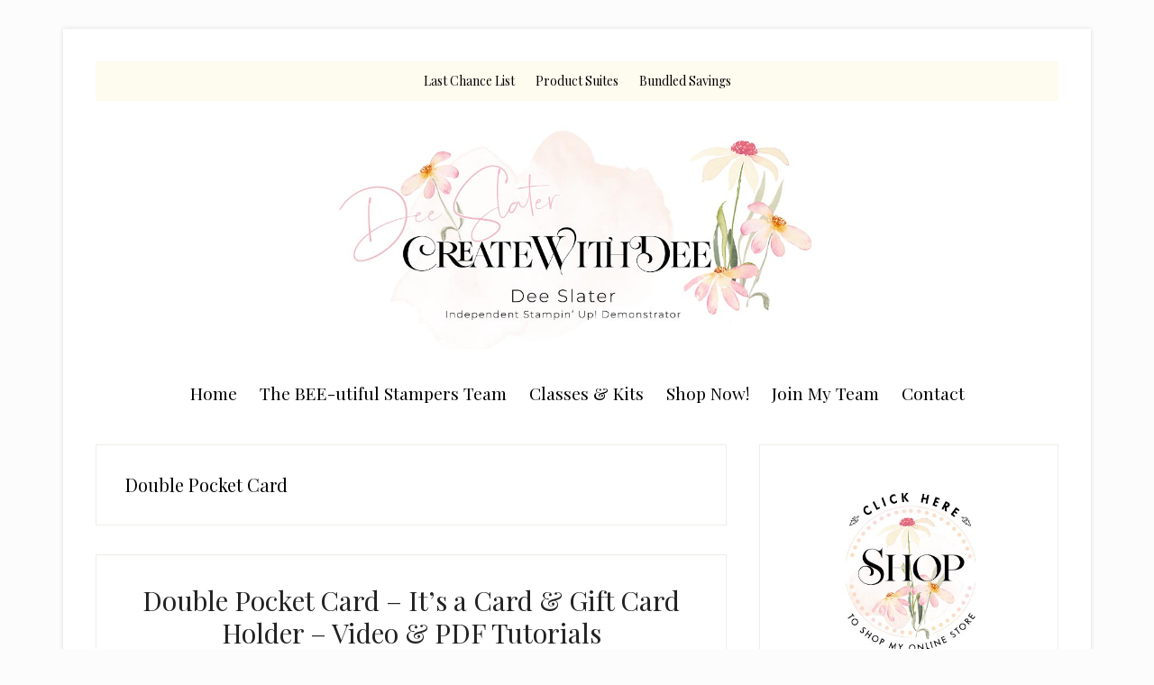

--- FILE ---
content_type: text/html; charset=UTF-8
request_url: https://createwithdee.com/tag/double-pocket-card/
body_size: 69589
content:
<!DOCTYPE html>
<html lang="en-US">
<head >
<meta charset="UTF-8" />
<meta name="viewport" content="width=device-width, initial-scale=1" />
<meta name='robots' content='index, follow, max-image-preview:large, max-snippet:-1, max-video-preview:-1' />

<!-- Social Warfare v4.5.6 https://warfareplugins.com - BEGINNING OF OUTPUT -->
<style>
	@font-face {
		font-family: "sw-icon-font";
		src:url("https://createwithdee.com/wp-content/plugins/social-warfare/assets/fonts/sw-icon-font.eot?ver=4.5.6");
		src:url("https://createwithdee.com/wp-content/plugins/social-warfare/assets/fonts/sw-icon-font.eot?ver=4.5.6#iefix") format("embedded-opentype"),
		url("https://createwithdee.com/wp-content/plugins/social-warfare/assets/fonts/sw-icon-font.woff?ver=4.5.6") format("woff"),
		url("https://createwithdee.com/wp-content/plugins/social-warfare/assets/fonts/sw-icon-font.ttf?ver=4.5.6") format("truetype"),
		url("https://createwithdee.com/wp-content/plugins/social-warfare/assets/fonts/sw-icon-font.svg?ver=4.5.6#1445203416") format("svg");
		font-weight: normal;
		font-style: normal;
		font-display:block;
	}
</style>
<!-- Social Warfare v4.5.6 https://warfareplugins.com - END OF OUTPUT -->


	<!-- This site is optimized with the Yoast SEO plugin v26.8 - https://yoast.com/product/yoast-seo-wordpress/ -->
	<title>Double Pocket Card Archives - Dee Slater, Stampin&#039; Up! Demonstrator</title>
	<link rel="canonical" href="https://createwithdee.com/tag/double-pocket-card/" />
	<meta property="og:locale" content="en_US" />
	<meta property="og:type" content="article" />
	<meta property="og:title" content="Double Pocket Card Archives - Dee Slater, Stampin&#039; Up! Demonstrator" />
	<meta property="og:url" content="https://createwithdee.com/tag/double-pocket-card/" />
	<meta property="og:site_name" content="Dee Slater, Stampin&#039; Up! Demonstrator" />
	<meta property="og:image" content="https://createwithdee.com/wp-content/uploads/2021/06/FB-Preview-Image.jpg" />
	<meta property="og:image:width" content="1200" />
	<meta property="og:image:height" content="630" />
	<meta property="og:image:type" content="image/jpeg" />
	<meta name="twitter:card" content="summary_large_image" />
	<script type="application/ld+json" class="yoast-schema-graph">{"@context":"https://schema.org","@graph":[{"@type":"CollectionPage","@id":"https://createwithdee.com/tag/double-pocket-card/","url":"https://createwithdee.com/tag/double-pocket-card/","name":"Double Pocket Card Archives - Dee Slater, Stampin&#039; Up! Demonstrator","isPartOf":{"@id":"https://createwithdee.com/#website"},"primaryImageOfPage":{"@id":"https://createwithdee.com/tag/double-pocket-card/#primaryimage"},"image":{"@id":"https://createwithdee.com/tag/double-pocket-card/#primaryimage"},"thumbnailUrl":"https://createwithdee.com/wp-content/uploads/2022/06/Sun-Prints-Suite-Double-Pocket-Card.jpg","breadcrumb":{"@id":"https://createwithdee.com/tag/double-pocket-card/#breadcrumb"},"inLanguage":"en-US"},{"@type":"ImageObject","inLanguage":"en-US","@id":"https://createwithdee.com/tag/double-pocket-card/#primaryimage","url":"https://createwithdee.com/wp-content/uploads/2022/06/Sun-Prints-Suite-Double-Pocket-Card.jpg","contentUrl":"https://createwithdee.com/wp-content/uploads/2022/06/Sun-Prints-Suite-Double-Pocket-Card.jpg","width":800,"height":1067},{"@type":"BreadcrumbList","@id":"https://createwithdee.com/tag/double-pocket-card/#breadcrumb","itemListElement":[{"@type":"ListItem","position":1,"name":"Home","item":"https://createwithdee.com/"},{"@type":"ListItem","position":2,"name":"Double Pocket Card"}]},{"@type":"WebSite","@id":"https://createwithdee.com/#website","url":"https://createwithdee.com/","name":"Dee Slater, Stampin' Up! Demonstrator","description":"Creative inspiration for card making and papercrafts using Stampin&#039; UP! products. Online card classes, card kits, video tutorials and more!","publisher":{"@id":"https://createwithdee.com/#/schema/person/f0a55212a279ea76f2db391363986423"},"potentialAction":[{"@type":"SearchAction","target":{"@type":"EntryPoint","urlTemplate":"https://createwithdee.com/?s={search_term_string}"},"query-input":{"@type":"PropertyValueSpecification","valueRequired":true,"valueName":"search_term_string"}}],"inLanguage":"en-US"},{"@type":["Person","Organization"],"@id":"https://createwithdee.com/#/schema/person/f0a55212a279ea76f2db391363986423","name":"Dee Slater","image":{"@type":"ImageObject","inLanguage":"en-US","@id":"https://createwithdee.com/#/schema/person/image/","url":"https://secure.gravatar.com/avatar/8422ca5cf04975413c5e2c0ca028b1322753d1ce07dd8bcd695ee0db4929fa4b?s=96&d=mm&r=g","contentUrl":"https://secure.gravatar.com/avatar/8422ca5cf04975413c5e2c0ca028b1322753d1ce07dd8bcd695ee0db4929fa4b?s=96&d=mm&r=g","caption":"Dee Slater"},"logo":{"@id":"https://createwithdee.com/#/schema/person/image/"},"sameAs":["http://CreateWithDee.com"]}]}</script>
	<!-- / Yoast SEO plugin. -->


<link rel='dns-prefetch' href='//fonts.googleapis.com' />
<link rel="alternate" type="application/rss+xml" title="Dee Slater, Stampin&#039; Up! Demonstrator &raquo; Feed" href="https://createwithdee.com/feed/" />
<link rel="alternate" type="application/rss+xml" title="Dee Slater, Stampin&#039; Up! Demonstrator &raquo; Comments Feed" href="https://createwithdee.com/comments/feed/" />
<link rel="alternate" type="application/rss+xml" title="Dee Slater, Stampin&#039; Up! Demonstrator &raquo; Double Pocket Card Tag Feed" href="https://createwithdee.com/tag/double-pocket-card/feed/" />
<style id='wp-img-auto-sizes-contain-inline-css' type='text/css'>
img:is([sizes=auto i],[sizes^="auto," i]){contain-intrinsic-size:3000px 1500px}
/*# sourceURL=wp-img-auto-sizes-contain-inline-css */
</style>
<link rel='stylesheet' id='social-warfare-block-css-css' href='https://createwithdee.com/wp-content/plugins/social-warfare/assets/js/post-editor/dist/blocks.style.build.css?ver=6.9' type='text/css' media='all' />
<link rel='stylesheet' id='mec-select2-style-css' href='https://createwithdee.com/wp-content/plugins/modern-events-calendar/assets/packages/select2/select2.min.css?ver=7.23.0' type='text/css' media='all' />
<link rel='stylesheet' id='mec-font-icons-css' href='https://createwithdee.com/wp-content/plugins/modern-events-calendar/assets/css/iconfonts.css?ver=7.23.0' type='text/css' media='all' />
<link rel='stylesheet' id='mec-frontend-style-css' href='https://createwithdee.com/wp-content/plugins/modern-events-calendar/assets/css/frontend.min.css?ver=7.23.0' type='text/css' media='all' />
<link rel='stylesheet' id='mec-tooltip-style-css' href='https://createwithdee.com/wp-content/plugins/modern-events-calendar/assets/packages/tooltip/tooltip.css?ver=7.23.0' type='text/css' media='all' />
<link rel='stylesheet' id='mec-tooltip-shadow-style-css' href='https://createwithdee.com/wp-content/plugins/modern-events-calendar/assets/packages/tooltip/tooltipster-sideTip-shadow.min.css?ver=7.23.0' type='text/css' media='all' />
<link rel='stylesheet' id='featherlight-css' href='https://createwithdee.com/wp-content/plugins/modern-events-calendar/assets/packages/featherlight/featherlight.css?ver=7.23.0' type='text/css' media='all' />
<link rel='stylesheet' id='mec-lity-style-css' href='https://createwithdee.com/wp-content/plugins/modern-events-calendar/assets/packages/lity/lity.min.css?ver=7.23.0' type='text/css' media='all' />
<link rel='stylesheet' id='mec-general-calendar-style-css' href='https://createwithdee.com/wp-content/plugins/modern-events-calendar/assets/css/mec-general-calendar.css?ver=7.23.0' type='text/css' media='all' />
<link rel='stylesheet' id='lifestyle-pro-css' href='https://createwithdee.com/wp-content/themes/lifestyle-pro/style.css?ver=3.2.4' type='text/css' media='all' />
<style id='lifestyle-pro-inline-css' type='text/css'>


		a,
		.archive-pagination li a:focus,
		.archive-pagination li a:hover,
		.archive-pagination li.active a,
		.entry-title a:focus,
		.entry-title a:hover {
			color: #ff6db1;
		}

		@media only screen and (max-width: 800px) {
			.menu-toggle:focus,
			.menu-toggle:hover,
			.sub-menu-toggle:focus,
			.sub-menu-toggle:hover {
				color: #ff6db1;
			}
		}

		

		button,
		input[type="button"],
		input[type="reset"],
		input[type="submit"],
		.button,
		.entry-content .button,
		.lifestyle-pro-home .content .widget-title,
		.nav-secondary,
		.site-footer,
		.site-header {
			background-color: #ffffff;
			color: #000000;
		}

		.site-description,
		.site-footer a,
		.site-header .menu-toggle,
		.site-header .sub-menu-toggle,
		.site-header .widget-area a,
		.site-header .widget-area,
		.site-header .widget-title,
		.site-title a,
		.site-title a:focus,
		.site-title a:hover {
			color: #000000;
		}

		.site-footer a:focus,
		.site-footer a:hover,
		.site-header .menu-toggle:focus,
		.site-header .menu-toggle:hover,
		.site-header .sub-menu-toggle:focus,
		.site-header .sub-menu-toggle:hover {
			color: #464646;
		}

		@media only screen and (max-width: 767px) {

			.site-header .genesis-nav-menu .current-menu-item > a,
			.site-header .genesis-responsive-menu .sub-menu a {
				color: #000000;
			}

			.site-header .genesis-responsive-menu a:focus,
			.site-header .genesis-responsive-menu a:hover,
			.site-header .genesis-responsive-menu .current-menu-item > a:hover,
			.site-header .genesis-responsive-menu .sub-menu a:focus,
			.site-header .genesis-responsive-menu .sub-menu a:hover {
				color: #464646;
			}
		}

		
/*# sourceURL=lifestyle-pro-inline-css */
</style>
<style id='wp-emoji-styles-inline-css' type='text/css'>

	img.wp-smiley, img.emoji {
		display: inline !important;
		border: none !important;
		box-shadow: none !important;
		height: 1em !important;
		width: 1em !important;
		margin: 0 0.07em !important;
		vertical-align: -0.1em !important;
		background: none !important;
		padding: 0 !important;
	}
/*# sourceURL=wp-emoji-styles-inline-css */
</style>
<link rel='stylesheet' id='wp-block-library-css' href='https://createwithdee.com/wp-includes/css/dist/block-library/style.min.css?ver=6.9' type='text/css' media='all' />
<style id='classic-theme-styles-inline-css' type='text/css'>
/*! This file is auto-generated */
.wp-block-button__link{color:#fff;background-color:#32373c;border-radius:9999px;box-shadow:none;text-decoration:none;padding:calc(.667em + 2px) calc(1.333em + 2px);font-size:1.125em}.wp-block-file__button{background:#32373c;color:#fff;text-decoration:none}
/*# sourceURL=/wp-includes/css/classic-themes.min.css */
</style>
<link rel='stylesheet' id='wishlist-box-basic-blocks-style-css' href='https://createwithdee.com/wp-content/plugins/wishlist-member/features/box-basic/dist/style.css?ver=6.9' type='text/css' media='all' />
<style id='simple-social-icons-block-styles-inline-css' type='text/css'>
:where(.wp-block-social-links.is-style-logos-only) .wp-social-link-imdb{background-color:#f5c518;color:#000}:where(.wp-block-social-links:not(.is-style-logos-only)) .wp-social-link-imdb{background-color:#f5c518;color:#000}:where(.wp-block-social-links.is-style-logos-only) .wp-social-link-kofi{color:#72a5f2}:where(.wp-block-social-links:not(.is-style-logos-only)) .wp-social-link-kofi{background-color:#72a5f2;color:#fff}:where(.wp-block-social-links.is-style-logos-only) .wp-social-link-letterboxd{color:#202830}:where(.wp-block-social-links:not(.is-style-logos-only)) .wp-social-link-letterboxd{background-color:#3b45fd;color:#fff}:where(.wp-block-social-links.is-style-logos-only) .wp-social-link-signal{color:#3b45fd}:where(.wp-block-social-links:not(.is-style-logos-only)) .wp-social-link-signal{background-color:#3b45fd;color:#fff}:where(.wp-block-social-links.is-style-logos-only) .wp-social-link-youtube-music{color:red}:where(.wp-block-social-links:not(.is-style-logos-only)) .wp-social-link-youtube-music{background-color:red;color:#fff}:where(.wp-block-social-links.is-style-logos-only) .wp-social-link-diaspora{color:#000}:where(.wp-block-social-links:not(.is-style-logos-only)) .wp-social-link-diaspora{background-color:#3e4142;color:#fff}:where(.wp-block-social-links.is-style-logos-only) .wp-social-link-bloglovin{color:#000}:where(.wp-block-social-links:not(.is-style-logos-only)) .wp-social-link-bloglovin{background-color:#000;color:#fff}:where(.wp-block-social-links.is-style-logos-only) .wp-social-link-phone{color:#000}:where(.wp-block-social-links:not(.is-style-logos-only)) .wp-social-link-phone{background-color:#000;color:#fff}:where(.wp-block-social-links.is-style-logos-only) .wp-social-link-substack{color:#ff6719}:where(.wp-block-social-links:not(.is-style-logos-only)) .wp-social-link-substack{background-color:#ff6719;color:#fff}:where(.wp-block-social-links.is-style-logos-only) .wp-social-link-tripadvisor{color:#34e0a1}:where(.wp-block-social-links:not(.is-style-logos-only)) .wp-social-link-tripadvisor{background-color:#34e0a1;color:#fff}:where(.wp-block-social-links.is-style-logos-only) .wp-social-link-xing{color:#026466}:where(.wp-block-social-links:not(.is-style-logos-only)) .wp-social-link-xing{background-color:#026466;color:#fff}:where(.wp-block-social-links.is-style-logos-only) .wp-social-link-pixelfed{color:#000}:where(.wp-block-social-links:not(.is-style-logos-only)) .wp-social-link-pixelfed{background-color:#000;color:#fff}:where(.wp-block-social-links.is-style-logos-only) .wp-social-link-matrix{color:#000}:where(.wp-block-social-links:not(.is-style-logos-only)) .wp-social-link-matrix{background-color:#000;color:#fff}:where(.wp-block-social-links.is-style-logos-only) .wp-social-link-protonmail{color:#6d4aff}:where(.wp-block-social-links:not(.is-style-logos-only)) .wp-social-link-protonmail{background-color:#6d4aff;color:#fff}:where(.wp-block-social-links.is-style-logos-only) .wp-social-link-paypal{color:#003087}:where(.wp-block-social-links:not(.is-style-logos-only)) .wp-social-link-paypal{background-color:#003087;color:#fff}:where(.wp-block-social-links.is-style-logos-only) .wp-social-link-antennapod{color:#20a5ff}:where(.wp-block-social-links:not(.is-style-logos-only)) .wp-social-link-antennapod{background-color:#20a5ff;color:#fff}:where(.wp-block-social-links:not(.is-style-logos-only)) .wp-social-link-caldotcom{background-color:#000;color:#fff}:where(.wp-block-social-links.is-style-logos-only) .wp-social-link-fedora{color:#294172}:where(.wp-block-social-links:not(.is-style-logos-only)) .wp-social-link-fedora{background-color:#294172;color:#fff}:where(.wp-block-social-links.is-style-logos-only) .wp-social-link-googlephotos{color:#4285f4}:where(.wp-block-social-links:not(.is-style-logos-only)) .wp-social-link-googlephotos{background-color:#4285f4;color:#fff}:where(.wp-block-social-links.is-style-logos-only) .wp-social-link-googlescholar{color:#4285f4}:where(.wp-block-social-links:not(.is-style-logos-only)) .wp-social-link-googlescholar{background-color:#4285f4;color:#fff}:where(.wp-block-social-links.is-style-logos-only) .wp-social-link-mendeley{color:#9d1626}:where(.wp-block-social-links:not(.is-style-logos-only)) .wp-social-link-mendeley{background-color:#9d1626;color:#fff}:where(.wp-block-social-links.is-style-logos-only) .wp-social-link-notion{color:#000}:where(.wp-block-social-links:not(.is-style-logos-only)) .wp-social-link-notion{background-color:#000;color:#fff}:where(.wp-block-social-links.is-style-logos-only) .wp-social-link-overcast{color:#fc7e0f}:where(.wp-block-social-links:not(.is-style-logos-only)) .wp-social-link-overcast{background-color:#fc7e0f;color:#fff}:where(.wp-block-social-links.is-style-logos-only) .wp-social-link-pexels{color:#05a081}:where(.wp-block-social-links:not(.is-style-logos-only)) .wp-social-link-pexels{background-color:#05a081;color:#fff}:where(.wp-block-social-links.is-style-logos-only) .wp-social-link-pocketcasts{color:#f43e37}:where(.wp-block-social-links:not(.is-style-logos-only)) .wp-social-link-pocketcasts{background-color:#f43e37;color:#fff}:where(.wp-block-social-links.is-style-logos-only) .wp-social-link-strava{color:#fc4c02}:where(.wp-block-social-links:not(.is-style-logos-only)) .wp-social-link-strava{background-color:#fc4c02;color:#fff}:where(.wp-block-social-links.is-style-logos-only) .wp-social-link-wechat{color:#09b83e}:where(.wp-block-social-links:not(.is-style-logos-only)) .wp-social-link-wechat{background-color:#09b83e;color:#fff}:where(.wp-block-social-links.is-style-logos-only) .wp-social-link-zulip{color:#54a7ff}:where(.wp-block-social-links:not(.is-style-logos-only)) .wp-social-link-zulip{background-color:#000;color:#fff}:where(.wp-block-social-links.is-style-logos-only) .wp-social-link-podcastaddict{color:#f3842c}:where(.wp-block-social-links:not(.is-style-logos-only)) .wp-social-link-podcastaddict{background-color:#f3842c;color:#fff}:where(.wp-block-social-links.is-style-logos-only) .wp-social-link-applepodcasts{color:#8e32c6}:where(.wp-block-social-links:not(.is-style-logos-only)) .wp-social-link-applepodcasts{background-color:#8e32c6;color:#fff}:where(.wp-block-social-links.is-style-logos-only) .wp-social-link-ivoox{color:#f45f31}:where(.wp-block-social-links:not(.is-style-logos-only)) .wp-social-link-ivoox{background-color:#f45f31;color:#fff}

/*# sourceURL=https://createwithdee.com/wp-content/plugins/simple-social-icons/build/style-index.css */
</style>
<style id='global-styles-inline-css' type='text/css'>
:root{--wp--preset--aspect-ratio--square: 1;--wp--preset--aspect-ratio--4-3: 4/3;--wp--preset--aspect-ratio--3-4: 3/4;--wp--preset--aspect-ratio--3-2: 3/2;--wp--preset--aspect-ratio--2-3: 2/3;--wp--preset--aspect-ratio--16-9: 16/9;--wp--preset--aspect-ratio--9-16: 9/16;--wp--preset--color--black: #000000;--wp--preset--color--cyan-bluish-gray: #abb8c3;--wp--preset--color--white: #ffffff;--wp--preset--color--pale-pink: #f78da7;--wp--preset--color--vivid-red: #cf2e2e;--wp--preset--color--luminous-vivid-orange: #ff6900;--wp--preset--color--luminous-vivid-amber: #fcb900;--wp--preset--color--light-green-cyan: #7bdcb5;--wp--preset--color--vivid-green-cyan: #00d084;--wp--preset--color--pale-cyan-blue: #8ed1fc;--wp--preset--color--vivid-cyan-blue: #0693e3;--wp--preset--color--vivid-purple: #9b51e0;--wp--preset--gradient--vivid-cyan-blue-to-vivid-purple: linear-gradient(135deg,rgb(6,147,227) 0%,rgb(155,81,224) 100%);--wp--preset--gradient--light-green-cyan-to-vivid-green-cyan: linear-gradient(135deg,rgb(122,220,180) 0%,rgb(0,208,130) 100%);--wp--preset--gradient--luminous-vivid-amber-to-luminous-vivid-orange: linear-gradient(135deg,rgb(252,185,0) 0%,rgb(255,105,0) 100%);--wp--preset--gradient--luminous-vivid-orange-to-vivid-red: linear-gradient(135deg,rgb(255,105,0) 0%,rgb(207,46,46) 100%);--wp--preset--gradient--very-light-gray-to-cyan-bluish-gray: linear-gradient(135deg,rgb(238,238,238) 0%,rgb(169,184,195) 100%);--wp--preset--gradient--cool-to-warm-spectrum: linear-gradient(135deg,rgb(74,234,220) 0%,rgb(151,120,209) 20%,rgb(207,42,186) 40%,rgb(238,44,130) 60%,rgb(251,105,98) 80%,rgb(254,248,76) 100%);--wp--preset--gradient--blush-light-purple: linear-gradient(135deg,rgb(255,206,236) 0%,rgb(152,150,240) 100%);--wp--preset--gradient--blush-bordeaux: linear-gradient(135deg,rgb(254,205,165) 0%,rgb(254,45,45) 50%,rgb(107,0,62) 100%);--wp--preset--gradient--luminous-dusk: linear-gradient(135deg,rgb(255,203,112) 0%,rgb(199,81,192) 50%,rgb(65,88,208) 100%);--wp--preset--gradient--pale-ocean: linear-gradient(135deg,rgb(255,245,203) 0%,rgb(182,227,212) 50%,rgb(51,167,181) 100%);--wp--preset--gradient--electric-grass: linear-gradient(135deg,rgb(202,248,128) 0%,rgb(113,206,126) 100%);--wp--preset--gradient--midnight: linear-gradient(135deg,rgb(2,3,129) 0%,rgb(40,116,252) 100%);--wp--preset--font-size--small: 13px;--wp--preset--font-size--medium: 20px;--wp--preset--font-size--large: 36px;--wp--preset--font-size--x-large: 42px;--wp--preset--spacing--20: 0.44rem;--wp--preset--spacing--30: 0.67rem;--wp--preset--spacing--40: 1rem;--wp--preset--spacing--50: 1.5rem;--wp--preset--spacing--60: 2.25rem;--wp--preset--spacing--70: 3.38rem;--wp--preset--spacing--80: 5.06rem;--wp--preset--shadow--natural: 6px 6px 9px rgba(0, 0, 0, 0.2);--wp--preset--shadow--deep: 12px 12px 50px rgba(0, 0, 0, 0.4);--wp--preset--shadow--sharp: 6px 6px 0px rgba(0, 0, 0, 0.2);--wp--preset--shadow--outlined: 6px 6px 0px -3px rgb(255, 255, 255), 6px 6px rgb(0, 0, 0);--wp--preset--shadow--crisp: 6px 6px 0px rgb(0, 0, 0);}:where(.is-layout-flex){gap: 0.5em;}:where(.is-layout-grid){gap: 0.5em;}body .is-layout-flex{display: flex;}.is-layout-flex{flex-wrap: wrap;align-items: center;}.is-layout-flex > :is(*, div){margin: 0;}body .is-layout-grid{display: grid;}.is-layout-grid > :is(*, div){margin: 0;}:where(.wp-block-columns.is-layout-flex){gap: 2em;}:where(.wp-block-columns.is-layout-grid){gap: 2em;}:where(.wp-block-post-template.is-layout-flex){gap: 1.25em;}:where(.wp-block-post-template.is-layout-grid){gap: 1.25em;}.has-black-color{color: var(--wp--preset--color--black) !important;}.has-cyan-bluish-gray-color{color: var(--wp--preset--color--cyan-bluish-gray) !important;}.has-white-color{color: var(--wp--preset--color--white) !important;}.has-pale-pink-color{color: var(--wp--preset--color--pale-pink) !important;}.has-vivid-red-color{color: var(--wp--preset--color--vivid-red) !important;}.has-luminous-vivid-orange-color{color: var(--wp--preset--color--luminous-vivid-orange) !important;}.has-luminous-vivid-amber-color{color: var(--wp--preset--color--luminous-vivid-amber) !important;}.has-light-green-cyan-color{color: var(--wp--preset--color--light-green-cyan) !important;}.has-vivid-green-cyan-color{color: var(--wp--preset--color--vivid-green-cyan) !important;}.has-pale-cyan-blue-color{color: var(--wp--preset--color--pale-cyan-blue) !important;}.has-vivid-cyan-blue-color{color: var(--wp--preset--color--vivid-cyan-blue) !important;}.has-vivid-purple-color{color: var(--wp--preset--color--vivid-purple) !important;}.has-black-background-color{background-color: var(--wp--preset--color--black) !important;}.has-cyan-bluish-gray-background-color{background-color: var(--wp--preset--color--cyan-bluish-gray) !important;}.has-white-background-color{background-color: var(--wp--preset--color--white) !important;}.has-pale-pink-background-color{background-color: var(--wp--preset--color--pale-pink) !important;}.has-vivid-red-background-color{background-color: var(--wp--preset--color--vivid-red) !important;}.has-luminous-vivid-orange-background-color{background-color: var(--wp--preset--color--luminous-vivid-orange) !important;}.has-luminous-vivid-amber-background-color{background-color: var(--wp--preset--color--luminous-vivid-amber) !important;}.has-light-green-cyan-background-color{background-color: var(--wp--preset--color--light-green-cyan) !important;}.has-vivid-green-cyan-background-color{background-color: var(--wp--preset--color--vivid-green-cyan) !important;}.has-pale-cyan-blue-background-color{background-color: var(--wp--preset--color--pale-cyan-blue) !important;}.has-vivid-cyan-blue-background-color{background-color: var(--wp--preset--color--vivid-cyan-blue) !important;}.has-vivid-purple-background-color{background-color: var(--wp--preset--color--vivid-purple) !important;}.has-black-border-color{border-color: var(--wp--preset--color--black) !important;}.has-cyan-bluish-gray-border-color{border-color: var(--wp--preset--color--cyan-bluish-gray) !important;}.has-white-border-color{border-color: var(--wp--preset--color--white) !important;}.has-pale-pink-border-color{border-color: var(--wp--preset--color--pale-pink) !important;}.has-vivid-red-border-color{border-color: var(--wp--preset--color--vivid-red) !important;}.has-luminous-vivid-orange-border-color{border-color: var(--wp--preset--color--luminous-vivid-orange) !important;}.has-luminous-vivid-amber-border-color{border-color: var(--wp--preset--color--luminous-vivid-amber) !important;}.has-light-green-cyan-border-color{border-color: var(--wp--preset--color--light-green-cyan) !important;}.has-vivid-green-cyan-border-color{border-color: var(--wp--preset--color--vivid-green-cyan) !important;}.has-pale-cyan-blue-border-color{border-color: var(--wp--preset--color--pale-cyan-blue) !important;}.has-vivid-cyan-blue-border-color{border-color: var(--wp--preset--color--vivid-cyan-blue) !important;}.has-vivid-purple-border-color{border-color: var(--wp--preset--color--vivid-purple) !important;}.has-vivid-cyan-blue-to-vivid-purple-gradient-background{background: var(--wp--preset--gradient--vivid-cyan-blue-to-vivid-purple) !important;}.has-light-green-cyan-to-vivid-green-cyan-gradient-background{background: var(--wp--preset--gradient--light-green-cyan-to-vivid-green-cyan) !important;}.has-luminous-vivid-amber-to-luminous-vivid-orange-gradient-background{background: var(--wp--preset--gradient--luminous-vivid-amber-to-luminous-vivid-orange) !important;}.has-luminous-vivid-orange-to-vivid-red-gradient-background{background: var(--wp--preset--gradient--luminous-vivid-orange-to-vivid-red) !important;}.has-very-light-gray-to-cyan-bluish-gray-gradient-background{background: var(--wp--preset--gradient--very-light-gray-to-cyan-bluish-gray) !important;}.has-cool-to-warm-spectrum-gradient-background{background: var(--wp--preset--gradient--cool-to-warm-spectrum) !important;}.has-blush-light-purple-gradient-background{background: var(--wp--preset--gradient--blush-light-purple) !important;}.has-blush-bordeaux-gradient-background{background: var(--wp--preset--gradient--blush-bordeaux) !important;}.has-luminous-dusk-gradient-background{background: var(--wp--preset--gradient--luminous-dusk) !important;}.has-pale-ocean-gradient-background{background: var(--wp--preset--gradient--pale-ocean) !important;}.has-electric-grass-gradient-background{background: var(--wp--preset--gradient--electric-grass) !important;}.has-midnight-gradient-background{background: var(--wp--preset--gradient--midnight) !important;}.has-small-font-size{font-size: var(--wp--preset--font-size--small) !important;}.has-medium-font-size{font-size: var(--wp--preset--font-size--medium) !important;}.has-large-font-size{font-size: var(--wp--preset--font-size--large) !important;}.has-x-large-font-size{font-size: var(--wp--preset--font-size--x-large) !important;}
:where(.wp-block-post-template.is-layout-flex){gap: 1.25em;}:where(.wp-block-post-template.is-layout-grid){gap: 1.25em;}
:where(.wp-block-term-template.is-layout-flex){gap: 1.25em;}:where(.wp-block-term-template.is-layout-grid){gap: 1.25em;}
:where(.wp-block-columns.is-layout-flex){gap: 2em;}:where(.wp-block-columns.is-layout-grid){gap: 2em;}
:root :where(.wp-block-pullquote){font-size: 1.5em;line-height: 1.6;}
/*# sourceURL=global-styles-inline-css */
</style>
<link rel='stylesheet' id='ctct_form_styles-css' href='https://createwithdee.com/wp-content/plugins/constant-contact-forms/assets/css/style.css?ver=2.16.0' type='text/css' media='all' />
<link rel='stylesheet' id='social_warfare-css' href='https://createwithdee.com/wp-content/plugins/social-warfare/assets/css/style.min.css?ver=4.5.6' type='text/css' media='all' />
<link rel='stylesheet' id='dashicons-css' href='https://createwithdee.com/wp-includes/css/dashicons.min.css?ver=6.9' type='text/css' media='all' />
<link rel='stylesheet' id='google-fonts-css' href='//fonts.googleapis.com/css?family=Droid+Sans%3A400%2C700%7CRoboto+Slab%3A400%2C300%2C700&#038;ver=3.2.4' type='text/css' media='all' />
<link rel='stylesheet' id='simple-social-icons-font-css' href='https://createwithdee.com/wp-content/plugins/simple-social-icons/css/style.css?ver=4.0.0' type='text/css' media='all' />
<script type="text/javascript" src="https://createwithdee.com/wp-includes/js/jquery/jquery.min.js?ver=3.7.1" id="jquery-core-js"></script>
<script type="text/javascript" src="https://createwithdee.com/wp-includes/js/jquery/jquery-migrate.min.js?ver=3.4.1" id="jquery-migrate-js"></script>
<script type="text/javascript" src="https://createwithdee.com/wp-includes/js/dist/hooks.min.js?ver=dd5603f07f9220ed27f1" id="wp-hooks-js"></script>
<script type="text/javascript" src="https://createwithdee.com/wp-includes/js/dist/i18n.min.js?ver=c26c3dc7bed366793375" id="wp-i18n-js"></script>
<script type="text/javascript" id="wp-i18n-js-after">
/* <![CDATA[ */
wp.i18n.setLocaleData( { 'text direction\u0004ltr': [ 'ltr' ] } );
//# sourceURL=wp-i18n-js-after
/* ]]> */
</script>
<script type="text/javascript" src="https://createwithdee.com/wp-content/plugins/wishlist-member/features/box-basic/dist/script.js?ver=1.0.0" id="wishlist-box-basic-blocks-script-js"></script>
<link rel="https://api.w.org/" href="https://createwithdee.com/wp-json/" /><link rel="alternate" title="JSON" type="application/json" href="https://createwithdee.com/wp-json/wp/v2/tags/246" /><link rel="EditURI" type="application/rsd+xml" title="RSD" href="https://createwithdee.com/xmlrpc.php?rsd" />
<meta name="generator" content="WordPress 6.9" />
	<link rel="preconnect" href="https://fonts.googleapis.com">
	<link rel="preconnect" href="https://fonts.gstatic.com">
	<link href='https://fonts.googleapis.com/css2?display=swap&family=Lato:wght@300&family=Playfair+Display' rel='stylesheet'><!-- Running WishList Member Legacy v3.28.0 (4823) -->
<link rel="pingback" href="https://createwithdee.com/xmlrpc.php" />
<style type="text/css">.site-title a { background: url(https://www.createwithdee.com/wp-content/uploads/2021/06/Header.jpg) no-repeat !important; }</style>
<meta name="generator" content="Elementor 3.34.3; features: additional_custom_breakpoints; settings: css_print_method-external, google_font-enabled, font_display-auto">
			<style>
				.e-con.e-parent:nth-of-type(n+4):not(.e-lazyloaded):not(.e-no-lazyload),
				.e-con.e-parent:nth-of-type(n+4):not(.e-lazyloaded):not(.e-no-lazyload) * {
					background-image: none !important;
				}
				@media screen and (max-height: 1024px) {
					.e-con.e-parent:nth-of-type(n+3):not(.e-lazyloaded):not(.e-no-lazyload),
					.e-con.e-parent:nth-of-type(n+3):not(.e-lazyloaded):not(.e-no-lazyload) * {
						background-image: none !important;
					}
				}
				@media screen and (max-height: 640px) {
					.e-con.e-parent:nth-of-type(n+2):not(.e-lazyloaded):not(.e-no-lazyload),
					.e-con.e-parent:nth-of-type(n+2):not(.e-lazyloaded):not(.e-no-lazyload) * {
						background-image: none !important;
					}
				}
			</style>
			<style type="text/css" id="custom-background-css">
body.custom-background { background-color: #fcfcfc; }
</style>
	<link rel="icon" href="https://createwithdee.com/wp-content/uploads/2021/06/cropped-Favicon-32x32.jpg" sizes="32x32" />
<link rel="icon" href="https://createwithdee.com/wp-content/uploads/2021/06/cropped-Favicon-192x192.jpg" sizes="192x192" />
<link rel="apple-touch-icon" href="https://createwithdee.com/wp-content/uploads/2021/06/cropped-Favicon-180x180.jpg" />
<meta name="msapplication-TileImage" content="https://createwithdee.com/wp-content/uploads/2021/06/cropped-Favicon-270x270.jpg" />
		<style type="text/css" id="wp-custom-css">
			header.site-header {
    background: none;
}
.nav-primary {
	background-color: white;
}

.header-image .title-area {
	padding: 0;
}

.header-image .site-title a {
	background-size: contain !important;
	float: left;
	min-height: 250px;
	width: 100%;
}
header.site-header {
    padding: 25px;
}


ul.menu.genesis-nav-menu.menu-secondary.js-superfish.sf-js-enabled.sf-arrows {
    background-color: #ffffff;
}

li.menu-item.menu-item-type-custom.menu-item-object-custom.menu-item a span {
    color: #000000;
}
.genesis-nav-menu a {
	color: #000000;
	display: block;
	padding: 15px 10px;
	position: relative;
	text-decoration: none;
}

.genesis-nav-menu li > a:focus,
.genesis-nav-menu li > a:hover,
.genesis-nav-menu a:focus,
.genesis-nav-menu a:hover,
.genesis-nav-menu .current-menu-item > a,
.site-header .genesis-nav-menu .current-menu-item > a {
	background-color: #fff;
	color: #000000;
}

.nav-primary {
    text-align: center;
}
.nav-secondary {
    text-align: center;
}
ul.menu.genesis-nav-menu.menu-secondary.js-superfish.sf-js-enabled.sf-arrows {
    font-family: Playfair Display;
	font-size: 1.2em;
    font-weight: normal;
}
ul.menu.genesis-nav-menu.menu-primary.js-superfish.sf-js-enabled.sf-arrows {
    font-family: Playfair Display;
	Background: #fefbef;
}
li a span {
  color: #000000;
}
p.ctct-form-field.ctct-form-field-submit {
  background-color: #fce5cd
  
}

input.ctct-submit.ctct-label-.ctct-submitted {
  background-color: #fce5cd;
  font-size: 18px;
}
button.regform-button.go-regform.et_smooth_scroll_disabled {
  background-color: #f4cccc;
}
input.ninja-forms-field.nf-element {
  background-color: #efefef
  
}
#wlm_new_user_submit_button {
  background-color: #d5a6bd;
  color: #000000;
  font-size: 14px;
  font-weight: 700;
  font-style: normal;
}

input.wlm3-form-field.fld {
  border-color: #000000;
}		</style>
			<style id="egf-frontend-styles" type="text/css">
		p {color: #383838;font-family: 'Lato', sans-serif;font-style: normal;font-weight: 300;} h1 {color: #000000;font-family: 'Playfair Display', sans-serif;font-style: normal;font-weight: 400;text-decoration: none;text-transform: none;} h2 {font-family: 'Playfair Display', sans-serif;font-style: normal;font-weight: 400;} h3 {font-family: 'Playfair Display', sans-serif;font-style: normal;font-weight: 400;} h4 {font-family: 'Playfair Display', sans-serif;font-style: normal;font-weight: 400;} h5 {font-family: 'Playfair Display', sans-serif;font-style: normal;font-weight: 400;} h6 {font-family: 'Playfair Display', sans-serif;font-style: normal;font-weight: 400;} 	</style>
	<style>:root,::before,::after{--mec-color-skin: #40d9f1;--mec-color-skin-rgba-1: rgba(64, 217, 241, .25);--mec-color-skin-rgba-2: rgba(64, 217, 241, .5);--mec-color-skin-rgba-3: rgba(64, 217, 241, .75);--mec-color-skin-rgba-4: rgba(64, 217, 241, .11);--mec-primary-border-radius: ;--mec-secondary-border-radius: ;--mec-container-normal-width: 1196px;--mec-container-large-width: 1690px;--mec-fes-main-color: #40d9f1;--mec-fes-main-color-rgba-1: rgba(64, 217, 241, 0.12);--mec-fes-main-color-rgba-2: rgba(64, 217, 241, 0.23);--mec-fes-main-color-rgba-3: rgba(64, 217, 241, 0.03);--mec-fes-main-color-rgba-4: rgba(64, 217, 241, 0.3);--mec-fes-main-color-rgba-5: rgb(64 217 241 / 7%);--mec-fes-main-color-rgba-6: rgba(64, 217, 241, 0.2);</style></head>
<body class="archive tag tag-double-pocket-card tag-246 custom-background wp-theme-genesis wp-child-theme-lifestyle-pro mec-theme-genesis ctct-genesis custom-header header-image header-full-width content-sidebar genesis-breadcrumbs-hidden genesis-footer-widgets-hidden elementor-default elementor-kit-1037"><div class="site-container"><ul class="genesis-skip-link"><li><a href="#genesis-nav-secondary" class="screen-reader-shortcut"> Skip to secondary menu</a></li><li><a href="#genesis-content" class="screen-reader-shortcut"> Skip to main content</a></li><li><a href="#genesis-sidebar-primary" class="screen-reader-shortcut"> Skip to primary sidebar</a></li></ul><div class="site-container-wrap"><nav class="nav-primary" aria-label="Main" id="genesis-nav-primary"><div class="wrap"><ul id="menu-su-categories" class="menu genesis-nav-menu menu-primary js-superfish"><li id="menu-item-953" class="menu-item menu-item-type-custom menu-item-object-custom menu-item-953"><a target="_blank" href="https://www.stampinup.com/categories/sales-specials/clearance?demoid=2253254"><span >Last Chance List</span></a></li>
<li id="menu-item-956" class="menu-item menu-item-type-custom menu-item-object-custom menu-item-956"><a target="_blank" href="https://www.stampinup.com/categories/shop-products/shop-by/product-suites?demoid=2253254"><span >Product Suites</span></a></li>
<li id="menu-item-1207" class="menu-item menu-item-type-custom menu-item-object-custom menu-item-1207"><a target="_blank" href="https://www.stampinup.com/categories/shop-products/featured-products/bundled-savings?demoid=2253254"><span >Bundled Savings</span></a></li>
</ul></div></nav><header class="site-header"><div class="wrap"><div class="title-area"><p class="site-title"><a href="https://createwithdee.com/">Dee Slater, Stampin&#039; Up! Demonstrator</a></p><p class="site-description">Creative inspiration for card making and papercrafts using Stampin&#039; UP! products. Online card classes, card kits, video tutorials and more!</p></div></div></header><nav class="nav-secondary" aria-label="Secondary" id="genesis-nav-secondary"><div class="wrap"><ul id="menu-main" class="menu genesis-nav-menu menu-secondary js-superfish"><li id="menu-item-1297" class="menu-item menu-item-type-custom menu-item-object-custom menu-item-1297"><a href="http://www.createwithdee.com/"><span >Home</span></a></li>
<li id="menu-item-2439" class="menu-item menu-item-type-post_type menu-item-object-page menu-item-2439"><a href="https://createwithdee.com/the-bee-utiful-stampers-team/"><span >The BEE-utiful Stampers Team</span></a></li>
<li id="menu-item-4210" class="menu-item menu-item-type-post_type menu-item-object-page menu-item-4210"><a href="https://createwithdee.com/classes-kits/"><span >Classes &#038; Kits</span></a></li>
<li id="menu-item-725" class="menu-item menu-item-type-custom menu-item-object-custom menu-item-has-children menu-item-725"><a target="_blank" href="https://www.stampinup.com?demoid=2253254"><span >Shop Now!</span></a>
<ul class="sub-menu">
	<li id="menu-item-1000" class="menu-item menu-item-type-custom menu-item-object-custom menu-item-1000"><a target="_blank" href="https://deeslater.stampinup.net/#current_catalog_title"><span >Current Catalog(s)</span></a></li>
	<li id="menu-item-726" class="menu-item menu-item-type-custom menu-item-object-custom menu-item-726"><a target="_blank" href="https://deeslater.stampinup.net/special"><span >Specials</span></a></li>
</ul>
</li>
<li id="menu-item-727" class="menu-item menu-item-type-custom menu-item-object-custom menu-item-has-children menu-item-727"><a target="_blank" href="https://deeslater.stampinup.net/join_now"><span >Join My Team</span></a>
<ul class="sub-menu">
	<li id="menu-item-728" class="menu-item menu-item-type-custom menu-item-object-custom menu-item-728"><a target="_blank" href="https://ida.stampinup.com/?demoid=2253254"><span >Sign Up Online!</span></a></li>
</ul>
</li>
<li id="menu-item-866" class="menu-item menu-item-type-post_type menu-item-object-page menu-item-866"><a href="https://createwithdee.com/contact/"><span >Contact</span></a></li>
</ul></div></nav><div class="site-inner"><div class="content-sidebar-wrap"><main class="content" id="genesis-content"><div class="archive-description taxonomy-archive-description taxonomy-description"><h1 class="archive-title">Double Pocket Card</h1></div><article class="post-2247 post type-post status-publish format-standard has-post-thumbnail category-cards category-fun-fold-cards category-gift-card-holders tag-double-pocket-card tag-natural-prints-dies tag-natures-prints tag-pocket-card tag-stampin-up tag-sun-prints tag-tutorial entry" aria-label="Double Pocket Card &#8211; It&#8217;s a Card &#038; Gift Card Holder &#8211; Video &#038; PDF Tutorials"><header class="entry-header"><h2 class="entry-title"><a class="entry-title-link" rel="bookmark" href="https://createwithdee.com/double-pocket-card-its-a-card-gift-card-holder/">Double Pocket Card &#8211; It&#8217;s a Card &#038; Gift Card Holder &#8211; Video &#038; PDF Tutorials</a></h2>
<p class="entry-meta"><time class="entry-time">June 10, 2022</time> <span class="entry-comments-link"><a href="https://createwithdee.com/double-pocket-card-its-a-card-gift-card-holder/#comments">10 Comments</a></span> </p></header><div class="entry-content"><a class="entry-image-link" href="https://createwithdee.com/double-pocket-card-its-a-card-gift-card-holder/" aria-hidden="true" tabindex="-1"><img fetchpriority="high" width="225" height="300" src="https://createwithdee.com/wp-content/uploads/2022/06/Sun-Prints-Suite-Double-Pocket-Card-225x300.jpg" class="alignleft post-image entry-image" alt="" decoding="async" srcset="https://createwithdee.com/wp-content/uploads/2022/06/Sun-Prints-Suite-Double-Pocket-Card-225x300.jpg 225w, https://createwithdee.com/wp-content/uploads/2022/06/Sun-Prints-Suite-Double-Pocket-Card-768x1024.jpg 768w, https://createwithdee.com/wp-content/uploads/2022/06/Sun-Prints-Suite-Double-Pocket-Card.jpg 800w" sizes="(max-width: 225px) 100vw, 225px" /></a><p>Hi Everyone! I found this cute project online from  Chris Slogar. It&#8217;s a double-pocket card. And it could actually be a triple-pocket too! Here&#8217;s a video tutorial! It&#8217;s a replay of my weekly Facebook Lives. AND I have PDF tutorial Double Pocket Card. I highly recommend you watch the video first, then use the tutorial [&hellip;]</p>
</div><footer class="entry-footer"><p class="entry-meta"><span class="entry-categories">Filed Under: <a href="https://createwithdee.com/category/cards/" rel="category tag">Cards</a>, <a href="https://createwithdee.com/category/fun-fold-cards/" rel="category tag">Fun Fold Cards</a>, <a href="https://createwithdee.com/category/gift-card-holders/" rel="category tag">Gift Card Holders</a></span> <span class="entry-tags">Tagged With: <a href="https://createwithdee.com/tag/double-pocket-card/" rel="tag">Double Pocket Card</a>, <a href="https://createwithdee.com/tag/natural-prints-dies/" rel="tag">Natural Prints Dies</a>, <a href="https://createwithdee.com/tag/natures-prints/" rel="tag">Nature's Prints</a>, <a href="https://createwithdee.com/tag/pocket-card/" rel="tag">Pocket Card</a>, <a href="https://createwithdee.com/tag/stampin-up/" rel="tag">stampin' up</a>, <a href="https://createwithdee.com/tag/sun-prints/" rel="tag">Sun Prints</a>, <a href="https://createwithdee.com/tag/tutorial/" rel="tag">Tutorial</a></span></p></footer></article></main><aside class="sidebar sidebar-primary widget-area" role="complementary" aria-label="Primary Sidebar" id="genesis-sidebar-primary"><h2 class="genesis-sidebar-title screen-reader-text">Primary Sidebar</h2><section id="widget_sp_image-3" class="widget widget_sp_image"><div class="widget-wrap"><a href="https://www.stampinup.com?demoid=2253254" target="_blank" class="widget_sp_image-image-link"><img width="450" height="368" alt="Shop My Online Store" class="attachment-full aligncenter" style="max-width: 100%;" srcset="https://createwithdee.com/wp-content/uploads/2021/06/Shop-SU.jpg 450w, https://createwithdee.com/wp-content/uploads/2021/06/Shop-SU-300x245.jpg 300w" sizes="(max-width: 450px) 100vw, 450px" src="https://createwithdee.com/wp-content/uploads/2021/06/Shop-SU.jpg" /></a></div></section>
<section id="widget_sp_image-2" class="widget widget_sp_image"><div class="widget-wrap"><h3 class="widgettitle widget-title">Hello! I&#8217;m Dee Slater. Welcome!</h3>
<img width="1440" height="1440" alt="Dee Slater" class="attachment-full aligncenter" style="max-width: 100%;" srcset="https://createwithdee.com/wp-content/uploads/2023/12/J44A0513-Edit-1.jpg 1440w, https://createwithdee.com/wp-content/uploads/2023/12/J44A0513-Edit-1-300x300.jpg 300w, https://createwithdee.com/wp-content/uploads/2023/12/J44A0513-Edit-1-1024x1024.jpg 1024w, https://createwithdee.com/wp-content/uploads/2023/12/J44A0513-Edit-1-150x150.jpg 150w, https://createwithdee.com/wp-content/uploads/2023/12/J44A0513-Edit-1-768x768.jpg 768w" sizes="(max-width: 1440px) 100vw, 1440px" src="https://createwithdee.com/wp-content/uploads/2023/12/J44A0513-Edit-1.jpg" /><div class="widget_sp_image-description" ><p><center></p>
<h3>Dee Slater</h3>
<p>Stampin' Up! Demonstrator<br /><a href="/contact">Contact Me!</a></center></p>
</div></div></section>
<section id="widget_sp_image-5" class="widget widget_sp_image"><div class="widget-wrap"><img width="600" height="349" alt="Subscribe" class="attachment-full aligncenter" style="max-width: 100%;" srcset="https://createwithdee.com/wp-content/uploads/2021/06/Subscribe.jpg 600w, https://createwithdee.com/wp-content/uploads/2021/06/Subscribe-300x175.jpg 300w" sizes="(max-width: 600px) 100vw, 600px" src="https://createwithdee.com/wp-content/uploads/2021/06/Subscribe.jpg" /><div class="widget_sp_image-description" ><div data-form-id="1580" id="ctct-form-wrapper-0" class="ctct-form-wrapper">
<form class="ctct-form ctct-form-1580 comment-form  no-recaptcha ctct-default" id="ctct-form-2115227333" data-doajax="off" style="" action="" method="post">
<p class="ctct-form-field ctct-form-field-text"><span class="ctct-label-top"  style="color: #000000;"><label for="first_name___185b795264e09a98fe0f4e47e70e8e90_0_3616775043">First Name </label></span><input aria-required="false"  type="text" id="first_name___185b795264e09a98fe0f4e47e70e8e90_0_3616775043" name="first_name___185b795264e09a98fe0f4e47e70e8e90"  value="" class="ctct-text ctct-label-top first_name___185b795264e09a98fe0f4e47e70e8e90" maxlength="255" placeholder=""   /></p>
<p class="ctct-form-field ctct-form-field-text"><span class="ctct-label-top"  style="color: #000000;"><label for="last_name___7844763b59c9491b69645b716220aad7_0_260074354">Last Name </label></span><input aria-required="false"  type="text" id="last_name___7844763b59c9491b69645b716220aad7_0_260074354" name="last_name___7844763b59c9491b69645b716220aad7"  value="" class="ctct-text ctct-label-top last_name___7844763b59c9491b69645b716220aad7" maxlength="255" placeholder=""   /></p>
<p class="ctct-form-field ctct-form-field-email ctct-form-field-required"><span class="ctct-label-top"  style="color: #000000;"><label for="email___3c59495a3edf2d27cd20fc1987544522_0_2176081373">Email (required) <span class="ctct-required-indicatior" title="This is a required field">*</span></label></span><input required aria-required="true"  type="email" id="email___3c59495a3edf2d27cd20fc1987544522_0_2176081373" name="email___3c59495a3edf2d27cd20fc1987544522"  value="" class="ctct-email ctct-label-top email___3c59495a3edf2d27cd20fc1987544522"  placeholder=""   /></p>
<div class='ctct-list-selector' style='display:none;'>
<div class="ctct-form-field ctct-form-field-checkbox ctct-form-field-required">
<fieldset>
<legend class="ctct-label-top">Select list(s) to subscribe to</legend>
<p><input type="checkbox" name="lists___7ff9c6134bd7585a030bcf02027e6f23[]" id="lists___7ff9c6134bd7585a030bcf02027e6f23_0_0" value="759f1684-f56d-11eb-864f-fa163ec17584" class="ctct-checkbox ctct-label-right" checked /><span class="ctct-label-right"><label for="lists___7ff9c6134bd7585a030bcf02027e6f23_0_0">Website Optin</label></span></fieldset>
</div>
</div>
<div class="ctct-optin-hide" style="display:none;">
<p class="ctct-form-field ctct-form-field-checkbox"><span class="ctct-input-container"><input type="checkbox" checked name="ctct-opt-in" class="ctct-checkbox ctct-opt-in" value="1" id="ctct-opt-in_0" /><label for="ctct-opt-in_0"> Example: Yes, I would like to receive emails from Dee Slater, Stampin' Up! Demonstrator. (You can unsubscribe anytime)</label></span></p>
</div>
<p><!--.ctct-optin-hide --></p>
<p class="ctct-form-field ctct-form-field-submit"><input aria-required="false"  type="submit" id="ctct-submitted_0_2933985058" name="ctct-submitted" style="font-size: 16px; color: #000000;" value="Subscribe Me!" class="ctct-submit ctct-label-top ctct-submitted"     /></p>
<div class="ctct_usage" style="border: 0 none; clip: rect( 0, 0, 0, 0 ); height: 1px; margin: -1px; overflow: hidden; padding: 0; position: absolute; width: 1px;"><label for="ctct_usage_field">Constant Contact Use. Please leave this field blank.</label><input type="text" value="" id="ctct_usage_field" name="ctct_usage_field" class="ctct_usage_field" tabindex="-1" /></div>
<p><input type="hidden" name="ctct-id" value="1580" /><input type="hidden" name="ctct-verify" value="7ROGESCeedJEwTFgpMmTkhsXZ" /><input type="hidden" name="ctct-instance" value="0" /><input type="hidden" name="ctct_time" value="1769680713" /></form>
<div class="ctct-disclosure" style="color: #000000">
<hr>
<p><small>By submitting this form, you are consenting to receive marketing emails from: . You can revoke your consent to receive emails at any time by using the SafeUnsubscribe&reg; link, found at the bottom of every email. <a href="https://www.constantcontact.com/legal/about-constant-contact" target="_blank" rel="noopener noreferrer" aria-label="Emails are serviced by Constant Contact, opens a new window">Emails are serviced by Constant Contact</a></small></div>
<p><script type="text/javascript">var ajaxurl = "https://createwithdee.com/wp-admin/admin-ajax.php";</script></div>
</div></div></section>
<section id="custom_html-5" class="widget_text widget widget_custom_html"><div class="widget_text widget-wrap"><h3 class="widgettitle widget-title">Stampin&#8217; Up! Annual Catalog!</h3>
<div class="textwidget custom-html-widget"><a href="https://issuu.com/stampinup/docs/2025-2026_annual_catalog_us?fr=xKAE9_zU1NQ" target="_blank"><img src="https://i.imgur.com/Ek0UzqO.jpeg" border="0" width="350" height="453" alt="Stampin' Up! Annual Catalog" /></a></div></div></section>
<section id="archives-4" class="widget widget_archive"><div class="widget-wrap"><h3 class="widgettitle widget-title">Archives</h3>
		<label class="screen-reader-text" for="archives-dropdown-4">Archives</label>
		<select id="archives-dropdown-4" name="archive-dropdown">
			
			<option value="">Select Month</option>
				<option value='https://createwithdee.com/2025/10/'> October 2025 &nbsp;(3)</option>
	<option value='https://createwithdee.com/2025/07/'> July 2025 &nbsp;(1)</option>
	<option value='https://createwithdee.com/2025/06/'> June 2025 &nbsp;(1)</option>
	<option value='https://createwithdee.com/2025/05/'> May 2025 &nbsp;(6)</option>
	<option value='https://createwithdee.com/2025/04/'> April 2025 &nbsp;(1)</option>
	<option value='https://createwithdee.com/2025/01/'> January 2025 &nbsp;(4)</option>
	<option value='https://createwithdee.com/2024/12/'> December 2024 &nbsp;(1)</option>
	<option value='https://createwithdee.com/2024/11/'> November 2024 &nbsp;(1)</option>
	<option value='https://createwithdee.com/2024/08/'> August 2024 &nbsp;(1)</option>
	<option value='https://createwithdee.com/2024/05/'> May 2024 &nbsp;(2)</option>
	<option value='https://createwithdee.com/2024/04/'> April 2024 &nbsp;(1)</option>
	<option value='https://createwithdee.com/2024/03/'> March 2024 &nbsp;(3)</option>
	<option value='https://createwithdee.com/2024/02/'> February 2024 &nbsp;(4)</option>
	<option value='https://createwithdee.com/2023/12/'> December 2023 &nbsp;(1)</option>
	<option value='https://createwithdee.com/2023/11/'> November 2023 &nbsp;(6)</option>
	<option value='https://createwithdee.com/2023/10/'> October 2023 &nbsp;(5)</option>
	<option value='https://createwithdee.com/2023/08/'> August 2023 &nbsp;(5)</option>
	<option value='https://createwithdee.com/2023/07/'> July 2023 &nbsp;(2)</option>
	<option value='https://createwithdee.com/2023/06/'> June 2023 &nbsp;(2)</option>
	<option value='https://createwithdee.com/2023/05/'> May 2023 &nbsp;(3)</option>
	<option value='https://createwithdee.com/2023/04/'> April 2023 &nbsp;(2)</option>
	<option value='https://createwithdee.com/2023/02/'> February 2023 &nbsp;(1)</option>
	<option value='https://createwithdee.com/2023/01/'> January 2023 &nbsp;(1)</option>
	<option value='https://createwithdee.com/2022/12/'> December 2022 &nbsp;(2)</option>
	<option value='https://createwithdee.com/2022/11/'> November 2022 &nbsp;(3)</option>
	<option value='https://createwithdee.com/2022/10/'> October 2022 &nbsp;(2)</option>
	<option value='https://createwithdee.com/2022/09/'> September 2022 &nbsp;(7)</option>
	<option value='https://createwithdee.com/2022/08/'> August 2022 &nbsp;(1)</option>
	<option value='https://createwithdee.com/2022/07/'> July 2022 &nbsp;(3)</option>
	<option value='https://createwithdee.com/2022/06/'> June 2022 &nbsp;(6)</option>
	<option value='https://createwithdee.com/2022/05/'> May 2022 &nbsp;(1)</option>
	<option value='https://createwithdee.com/2022/04/'> April 2022 &nbsp;(7)</option>
	<option value='https://createwithdee.com/2022/03/'> March 2022 &nbsp;(7)</option>
	<option value='https://createwithdee.com/2022/02/'> February 2022 &nbsp;(2)</option>
	<option value='https://createwithdee.com/2022/01/'> January 2022 &nbsp;(3)</option>
	<option value='https://createwithdee.com/2021/12/'> December 2021 &nbsp;(3)</option>
	<option value='https://createwithdee.com/2021/11/'> November 2021 &nbsp;(3)</option>
	<option value='https://createwithdee.com/2021/10/'> October 2021 &nbsp;(6)</option>
	<option value='https://createwithdee.com/2021/09/'> September 2021 &nbsp;(8)</option>
	<option value='https://createwithdee.com/2021/08/'> August 2021 &nbsp;(7)</option>
	<option value='https://createwithdee.com/2021/07/'> July 2021 &nbsp;(13)</option>
	<option value='https://createwithdee.com/2021/06/'> June 2021 &nbsp;(16)</option>
	<option value='https://createwithdee.com/2021/05/'> May 2021 &nbsp;(1)</option>
	<option value='https://createwithdee.com/2021/01/'> January 2021 &nbsp;(1)</option>

		</select>

			<script type="text/javascript">
/* <![CDATA[ */

( ( dropdownId ) => {
	const dropdown = document.getElementById( dropdownId );
	function onSelectChange() {
		setTimeout( () => {
			if ( 'escape' === dropdown.dataset.lastkey ) {
				return;
			}
			if ( dropdown.value ) {
				document.location.href = dropdown.value;
			}
		}, 250 );
	}
	function onKeyUp( event ) {
		if ( 'Escape' === event.key ) {
			dropdown.dataset.lastkey = 'escape';
		} else {
			delete dropdown.dataset.lastkey;
		}
	}
	function onClick() {
		delete dropdown.dataset.lastkey;
	}
	dropdown.addEventListener( 'keyup', onKeyUp );
	dropdown.addEventListener( 'click', onClick );
	dropdown.addEventListener( 'change', onSelectChange );
})( "archives-dropdown-4" );

//# sourceURL=WP_Widget_Archives%3A%3Awidget
/* ]]> */
</script>
</div></section>
<section id="categories-4" class="widget widget_categories"><div class="widget-wrap"><h3 class="widgettitle widget-title">Categories</h3>
<form action="https://createwithdee.com" method="get"><label class="screen-reader-text" for="cat">Categories</label><select  name='cat' id='cat' class='postform'>
	<option value='-1'>Select Category</option>
	<option class="level-0" value="63">3-D&nbsp;&nbsp;(29)</option>
	<option class="level-0" value="67">Bags &amp; Boxes&nbsp;&nbsp;(19)</option>
	<option class="level-0" value="62">Boxes&nbsp;&nbsp;(6)</option>
	<option class="level-0" value="111">Cards&nbsp;&nbsp;(63)</option>
	<option class="level-0" value="276">Christmas&nbsp;&nbsp;(9)</option>
	<option class="level-0" value="138">Classes&nbsp;&nbsp;(12)</option>
	<option class="level-0" value="282">Craft Fair Items&nbsp;&nbsp;(6)</option>
	<option class="level-0" value="317">Creative Club&nbsp;&nbsp;(2)</option>
	<option class="level-0" value="351">Easter&nbsp;&nbsp;(2)</option>
	<option class="level-0" value="64">Everything Else&nbsp;&nbsp;(2)</option>
	<option class="level-0" value="258">Fall&nbsp;&nbsp;(2)</option>
	<option class="level-0" value="60">Fun Fold Cards&nbsp;&nbsp;(39)</option>
	<option class="level-0" value="185">Gift Card Holders&nbsp;&nbsp;(7)</option>
	<option class="level-0" value="143">Halloween&nbsp;&nbsp;(9)</option>
	<option class="level-0" value="158">Holidays&nbsp;&nbsp;(11)</option>
	<option class="level-0" value="234">Join Stampin&#8217; UP!&nbsp;&nbsp;(3)</option>
	<option class="level-0" value="163">Kits&nbsp;&nbsp;(2)</option>
	<option class="level-0" value="1">Miscellaneous&nbsp;&nbsp;(30)</option>
	<option class="level-0" value="233">Starter Kit&nbsp;&nbsp;(2)</option>
	<option class="level-0" value="117">Tags&nbsp;&nbsp;(1)</option>
	<option class="level-0" value="82">Technique&nbsp;&nbsp;(13)</option>
	<option class="level-0" value="89">Techniques&nbsp;&nbsp;(4)</option>
	<option class="level-0" value="61">Treat Bags&nbsp;&nbsp;(17)</option>
</select>
</form><script type="text/javascript">
/* <![CDATA[ */

( ( dropdownId ) => {
	const dropdown = document.getElementById( dropdownId );
	function onSelectChange() {
		setTimeout( () => {
			if ( 'escape' === dropdown.dataset.lastkey ) {
				return;
			}
			if ( dropdown.value && parseInt( dropdown.value ) > 0 && dropdown instanceof HTMLSelectElement ) {
				dropdown.parentElement.submit();
			}
		}, 250 );
	}
	function onKeyUp( event ) {
		if ( 'Escape' === event.key ) {
			dropdown.dataset.lastkey = 'escape';
		} else {
			delete dropdown.dataset.lastkey;
		}
	}
	function onClick() {
		delete dropdown.dataset.lastkey;
	}
	dropdown.addEventListener( 'keyup', onKeyUp );
	dropdown.addEventListener( 'click', onClick );
	dropdown.addEventListener( 'change', onSelectChange );
})( "cat" );

//# sourceURL=WP_Widget_Categories%3A%3Awidget
/* ]]> */
</script>
</div></section>
<section id="widget_sp_image-4" class="widget widget_sp_image"><div class="widget-wrap"><img width="500" height="121" alt="Disclaimer" class="attachment-full aligncenter" style="max-width: 100%;" srcset="https://createwithdee.com/wp-content/uploads/2021/06/Disclaimer.jpg 500w, https://createwithdee.com/wp-content/uploads/2021/06/Disclaimer-300x73.jpg 300w" sizes="(max-width: 500px) 100vw, 500px" src="https://createwithdee.com/wp-content/uploads/2021/06/Disclaimer.jpg" /><div class="widget_sp_image-description" ><p>The content of this site is the sole responsibility and opinions of Dee Slater as an Independent Stampin' Up! Demonstrator and the use of its content, classes, services, and/or products offered is not endorsed by Stampin' Up! Stamped images are copyright Stampin' Up! </p>
</div></div></section>
</aside></div></div><footer class="site-footer"><div class="wrap">Content &copy; Dee Slater, all rights reserved. <a href="https://websbyamy.com/genesis" rel="nofollow" target="_blank">Wordpress Genesis Framework</a> customized by <a href="https://websbyamy.com" rel="nofollow" target="_blank">WebsByAmy, LLC</a></div></footer></div></div><script type="speculationrules">
{"prefetch":[{"source":"document","where":{"and":[{"href_matches":"/*"},{"not":{"href_matches":["/wp-*.php","/wp-admin/*","/wp-content/uploads/*","/wp-content/*","/wp-content/plugins/*","/wp-content/themes/lifestyle-pro/*","/wp-content/themes/genesis/*","/*\\?(.+)"]}},{"not":{"selector_matches":"a[rel~=\"nofollow\"]"}},{"not":{"selector_matches":".no-prefetch, .no-prefetch a"}}]},"eagerness":"conservative"}]}
</script>
                <script type="text/javascript">
                    function get_stripe_vars() {
                        return eval('(' + '{"cancelmessage":"Are you sure you want to cancel your subscription?","nonceinvoices":"36416f28e1","nonceinvoicedetail":"bb46744f91","noncecoupon":"a038b6c28b","noncecoupondetail":"1f7f0b0cdc","nonce_prorate":"a13d71903d","stripethankyouurl":"https:\/\/createwithdee.com\/register\/Bbmn89"}' + ')');
                    }
                    jQuery(function($) {
                        // Coupon code toggle.
                        $('.stripe-coupon').hide();
                        $('<a href="#" style="display:block;padding: 0.5em 0" onclick="jQuery(this).hide();jQuery(this.dataset.target).show().focus();return false;" data-target=".stripe-coupon">'+wp.i18n.__('Have a coupon code?','wishlist-member')+'</a>').insertAfter('.stripe-coupon');
                    });
                </script>
                <style type="text/css" media="screen"></style>			<script>
				const lazyloadRunObserver = () => {
					const lazyloadBackgrounds = document.querySelectorAll( `.e-con.e-parent:not(.e-lazyloaded)` );
					const lazyloadBackgroundObserver = new IntersectionObserver( ( entries ) => {
						entries.forEach( ( entry ) => {
							if ( entry.isIntersecting ) {
								let lazyloadBackground = entry.target;
								if( lazyloadBackground ) {
									lazyloadBackground.classList.add( 'e-lazyloaded' );
								}
								lazyloadBackgroundObserver.unobserve( entry.target );
							}
						});
					}, { rootMargin: '200px 0px 200px 0px' } );
					lazyloadBackgrounds.forEach( ( lazyloadBackground ) => {
						lazyloadBackgroundObserver.observe( lazyloadBackground );
					} );
				};
				const events = [
					'DOMContentLoaded',
					'elementor/lazyload/observe',
				];
				events.forEach( ( event ) => {
					document.addEventListener( event, lazyloadRunObserver );
				} );
			</script>
			<script type="text/javascript" src="https://createwithdee.com/wp-includes/js/jquery/ui/core.min.js?ver=1.13.3" id="jquery-ui-core-js"></script>
<script type="text/javascript" src="https://createwithdee.com/wp-includes/js/jquery/ui/datepicker.min.js?ver=1.13.3" id="jquery-ui-datepicker-js"></script>
<script type="text/javascript" id="jquery-ui-datepicker-js-after">
/* <![CDATA[ */
jQuery(function(jQuery){jQuery.datepicker.setDefaults({"closeText":"Close","currentText":"Today","monthNames":["January","February","March","April","May","June","July","August","September","October","November","December"],"monthNamesShort":["Jan","Feb","Mar","Apr","May","Jun","Jul","Aug","Sep","Oct","Nov","Dec"],"nextText":"Next","prevText":"Previous","dayNames":["Sunday","Monday","Tuesday","Wednesday","Thursday","Friday","Saturday"],"dayNamesShort":["Sun","Mon","Tue","Wed","Thu","Fri","Sat"],"dayNamesMin":["S","M","T","W","T","F","S"],"dateFormat":"MM d, yy","firstDay":1,"isRTL":false});});
//# sourceURL=jquery-ui-datepicker-js-after
/* ]]> */
</script>
<script type="text/javascript" src="https://createwithdee.com/wp-content/plugins/modern-events-calendar/assets/js/jquery.typewatch.js?ver=7.23.0" id="mec-typekit-script-js"></script>
<script type="text/javascript" src="https://createwithdee.com/wp-content/plugins/modern-events-calendar/assets/packages/featherlight/featherlight.js?ver=7.23.0" id="featherlight-js"></script>
<script type="text/javascript" src="https://createwithdee.com/wp-content/plugins/modern-events-calendar/assets/packages/select2/select2.full.min.js?ver=7.23.0" id="mec-select2-script-js"></script>
<script type="text/javascript" src="https://createwithdee.com/wp-content/plugins/modern-events-calendar/assets/js/mec-general-calendar.js?ver=7.23.0" id="mec-general-calendar-script-js"></script>
<script type="text/javascript" src="https://createwithdee.com/wp-content/plugins/modern-events-calendar/assets/packages/tooltip/tooltip.js?ver=7.23.0" id="mec-tooltip-script-js"></script>
<script type="text/javascript" id="mec-frontend-script-js-extra">
/* <![CDATA[ */
var mecdata = {"day":"day","days":"days","hour":"hour","hours":"hours","minute":"minute","minutes":"minutes","second":"second","seconds":"seconds","next":"Next","prev":"Prev","elementor_edit_mode":"no","recapcha_key":"","ajax_url":"https://createwithdee.com/wp-admin/admin-ajax.php","fes_nonce":"47cb86ca25","fes_thankyou_page_time":"2000","fes_upload_nonce":"e1957cd71e","current_year":"2026","current_month":"01","datepicker_format":"yy-mm-dd"};
var mecdata = {"day":"day","days":"days","hour":"hour","hours":"hours","minute":"minute","minutes":"minutes","second":"second","seconds":"seconds","next":"Next","prev":"Prev","elementor_edit_mode":"no","recapcha_key":"","ajax_url":"https://createwithdee.com/wp-admin/admin-ajax.php","fes_nonce":"47cb86ca25","fes_thankyou_page_time":"2000","fes_upload_nonce":"e1957cd71e","current_year":"2026","current_month":"01","datepicker_format":"yy-mm-dd"};
//# sourceURL=mec-frontend-script-js-extra
/* ]]> */
</script>
<script type="text/javascript" src="https://createwithdee.com/wp-content/plugins/modern-events-calendar/assets/js/frontend.js?ver=7.23.0" id="mec-frontend-script-js"></script>
<script type="text/javascript" src="https://createwithdee.com/wp-content/plugins/modern-events-calendar/assets/js/events.js?ver=7.23.0" id="mec-events-script-js"></script>
<script type="text/javascript" src="https://createwithdee.com/wp-content/plugins/modern-events-calendar/assets/packages/lity/lity.min.js?ver=7.23.0" id="mec-lity-script-js"></script>
<script type="text/javascript" src="https://createwithdee.com/wp-content/plugins/modern-events-calendar/assets/packages/colorbrightness/colorbrightness.min.js?ver=7.23.0" id="mec-colorbrightness-script-js"></script>
<script type="text/javascript" src="https://createwithdee.com/wp-content/plugins/modern-events-calendar/assets/packages/owl-carousel/owl.carousel.min.js?ver=7.23.0" id="mec-owl-carousel-script-js"></script>
<script type="text/javascript" src="https://createwithdee.com/wp-content/plugins/constant-contact-forms/assets/js/ctct-plugin-frontend.min.js?ver=2.16.0" id="ctct_frontend_forms-js"></script>
<script type="text/javascript" id="social_warfare_script-js-extra">
/* <![CDATA[ */
var socialWarfare = {"addons":[],"post_id":"2247","variables":{"emphasizeIcons":false,"powered_by_toggle":false,"affiliate_link":"https://warfareplugins.com"},"floatBeforeContent":"1"};
//# sourceURL=social_warfare_script-js-extra
/* ]]> */
</script>
<script type="text/javascript" src="https://createwithdee.com/wp-content/plugins/social-warfare/assets/js/script.min.js?ver=4.5.6" id="social_warfare_script-js"></script>
<script type="text/javascript" src="https://createwithdee.com/wp-includes/js/hoverIntent.min.js?ver=1.10.2" id="hoverIntent-js"></script>
<script type="text/javascript" src="https://createwithdee.com/wp-content/themes/genesis/lib/js/menu/superfish.min.js?ver=1.7.10" id="superfish-js"></script>
<script type="text/javascript" src="https://createwithdee.com/wp-content/themes/genesis/lib/js/menu/superfish.args.min.js?ver=3.6.0" id="superfish-args-js"></script>
<script type="text/javascript" src="https://createwithdee.com/wp-content/themes/genesis/lib/js/skip-links.min.js?ver=3.6.0" id="skip-links-js"></script>
<script type="text/javascript" id="lifestyle-responsive-menu-js-extra">
/* <![CDATA[ */
var genesis_responsive_menu = {"mainMenu":"Menu","subMenu":"Submenu","menuClasses":{"combine":[".nav-primary",".nav-header",".nav-secondary"]}};
//# sourceURL=lifestyle-responsive-menu-js-extra
/* ]]> */
</script>
<script type="text/javascript" src="https://createwithdee.com/wp-content/themes/lifestyle-pro/js/responsive-menus.min.js?ver=3.2.4" id="lifestyle-responsive-menu-js"></script>
<script id="wp-emoji-settings" type="application/json">
{"baseUrl":"https://s.w.org/images/core/emoji/17.0.2/72x72/","ext":".png","svgUrl":"https://s.w.org/images/core/emoji/17.0.2/svg/","svgExt":".svg","source":{"concatemoji":"https://createwithdee.com/wp-includes/js/wp-emoji-release.min.js?ver=6.9"}}
</script>
<script type="module">
/* <![CDATA[ */
/*! This file is auto-generated */
const a=JSON.parse(document.getElementById("wp-emoji-settings").textContent),o=(window._wpemojiSettings=a,"wpEmojiSettingsSupports"),s=["flag","emoji"];function i(e){try{var t={supportTests:e,timestamp:(new Date).valueOf()};sessionStorage.setItem(o,JSON.stringify(t))}catch(e){}}function c(e,t,n){e.clearRect(0,0,e.canvas.width,e.canvas.height),e.fillText(t,0,0);t=new Uint32Array(e.getImageData(0,0,e.canvas.width,e.canvas.height).data);e.clearRect(0,0,e.canvas.width,e.canvas.height),e.fillText(n,0,0);const a=new Uint32Array(e.getImageData(0,0,e.canvas.width,e.canvas.height).data);return t.every((e,t)=>e===a[t])}function p(e,t){e.clearRect(0,0,e.canvas.width,e.canvas.height),e.fillText(t,0,0);var n=e.getImageData(16,16,1,1);for(let e=0;e<n.data.length;e++)if(0!==n.data[e])return!1;return!0}function u(e,t,n,a){switch(t){case"flag":return n(e,"\ud83c\udff3\ufe0f\u200d\u26a7\ufe0f","\ud83c\udff3\ufe0f\u200b\u26a7\ufe0f")?!1:!n(e,"\ud83c\udde8\ud83c\uddf6","\ud83c\udde8\u200b\ud83c\uddf6")&&!n(e,"\ud83c\udff4\udb40\udc67\udb40\udc62\udb40\udc65\udb40\udc6e\udb40\udc67\udb40\udc7f","\ud83c\udff4\u200b\udb40\udc67\u200b\udb40\udc62\u200b\udb40\udc65\u200b\udb40\udc6e\u200b\udb40\udc67\u200b\udb40\udc7f");case"emoji":return!a(e,"\ud83e\u1fac8")}return!1}function f(e,t,n,a){let r;const o=(r="undefined"!=typeof WorkerGlobalScope&&self instanceof WorkerGlobalScope?new OffscreenCanvas(300,150):document.createElement("canvas")).getContext("2d",{willReadFrequently:!0}),s=(o.textBaseline="top",o.font="600 32px Arial",{});return e.forEach(e=>{s[e]=t(o,e,n,a)}),s}function r(e){var t=document.createElement("script");t.src=e,t.defer=!0,document.head.appendChild(t)}a.supports={everything:!0,everythingExceptFlag:!0},new Promise(t=>{let n=function(){try{var e=JSON.parse(sessionStorage.getItem(o));if("object"==typeof e&&"number"==typeof e.timestamp&&(new Date).valueOf()<e.timestamp+604800&&"object"==typeof e.supportTests)return e.supportTests}catch(e){}return null}();if(!n){if("undefined"!=typeof Worker&&"undefined"!=typeof OffscreenCanvas&&"undefined"!=typeof URL&&URL.createObjectURL&&"undefined"!=typeof Blob)try{var e="postMessage("+f.toString()+"("+[JSON.stringify(s),u.toString(),c.toString(),p.toString()].join(",")+"));",a=new Blob([e],{type:"text/javascript"});const r=new Worker(URL.createObjectURL(a),{name:"wpTestEmojiSupports"});return void(r.onmessage=e=>{i(n=e.data),r.terminate(),t(n)})}catch(e){}i(n=f(s,u,c,p))}t(n)}).then(e=>{for(const n in e)a.supports[n]=e[n],a.supports.everything=a.supports.everything&&a.supports[n],"flag"!==n&&(a.supports.everythingExceptFlag=a.supports.everythingExceptFlag&&a.supports[n]);var t;a.supports.everythingExceptFlag=a.supports.everythingExceptFlag&&!a.supports.flag,a.supports.everything||((t=a.source||{}).concatemoji?r(t.concatemoji):t.wpemoji&&t.twemoji&&(r(t.twemoji),r(t.wpemoji)))});
//# sourceURL=https://createwithdee.com/wp-includes/js/wp-emoji-loader.min.js
/* ]]> */
</script>
<script type="text/javascript"> var swp_nonce = "28c504c07f";var swpFloatBeforeContent = true; var swp_ajax_url = "https://createwithdee.com/wp-admin/admin-ajax.php";var swpClickTracking = false;</script></body></html>
